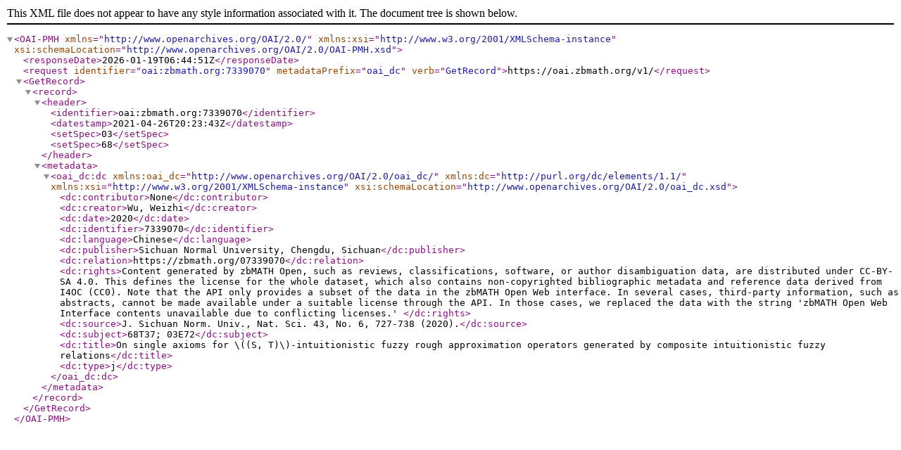

--- FILE ---
content_type: text/xml; charset=utf-8
request_url: https://oai.zbmath.org/v1/?verb=GetRecord&metadataPrefix=oai_dc&identifier=oai%3Azbmath.org%3A7339070
body_size: 1109
content:
<?xml version="1.0" encoding="utf-8"?>
<OAI-PMH xmlns="http://www.openarchives.org/OAI/2.0/" xmlns:xsi="http://www.w3.org/2001/XMLSchema-instance" xsi:schemaLocation="http://www.openarchives.org/OAI/2.0/OAI-PMH.xsd">
	<responseDate>2026-01-19T06:44:51Z</responseDate>
	<request identifier="oai:zbmath.org:7339070" metadataPrefix="oai_dc" verb="GetRecord">https://oai.zbmath.org/v1/</request>
	<GetRecord>
		<record>
			<header>
				<identifier>oai:zbmath.org:7339070</identifier>
				<datestamp>2021-04-26T20:23:43Z</datestamp>
				<setSpec>03</setSpec>
				<setSpec>68</setSpec>
			</header>
			<metadata>
				<oai_dc:dc xmlns:oai_dc="http://www.openarchives.org/OAI/2.0/oai_dc/" xmlns:dc="http://purl.org/dc/elements/1.1/" xmlns:xsi="http://www.w3.org/2001/XMLSchema-instance" xsi:schemaLocation="http://www.openarchives.org/OAI/2.0/oai_dc.xsd">
					<dc:contributor>None</dc:contributor>
					<dc:creator>Wu, Weizhi</dc:creator>
					<dc:date>2020</dc:date>
					<dc:identifier>7339070</dc:identifier>
					<dc:language>Chinese</dc:language>
					<dc:publisher>Sichuan Normal University, Chengdu, Sichuan</dc:publisher>
					<dc:relation>https://zbmath.org/07339070</dc:relation>
					<dc:rights>Content generated by zbMATH Open, such as reviews,
    classifications, software, or author disambiguation data,
    are distributed under CC-BY-SA 4.0. This defines the license for the
    whole dataset, which also contains non-copyrighted bibliographic
    metadata and reference data derived from I4OC (CC0). Note that the API
    only provides a subset of the data in the zbMATH Open Web interface. In
    several cases, third-party information, such as abstracts, cannot be
    made available under a suitable license through the API. In those cases,
    we replaced the data with the string 'zbMATH Open Web Interface contents
    unavailable due to conflicting licenses.' </dc:rights>
					<dc:source>J. Sichuan Norm. Univ., Nat. Sci. 43, No. 6, 727-738 (2020).</dc:source>
					<dc:subject>68T37; 03E72</dc:subject>
					<dc:title>On single axioms for \((S, T)\)-intuitionistic fuzzy rough approximation operators generated by composite intuitionistic fuzzy relations</dc:title>
					<dc:type>j</dc:type>
				</oai_dc:dc>
			</metadata>
		</record>
	</GetRecord>
</OAI-PMH>
